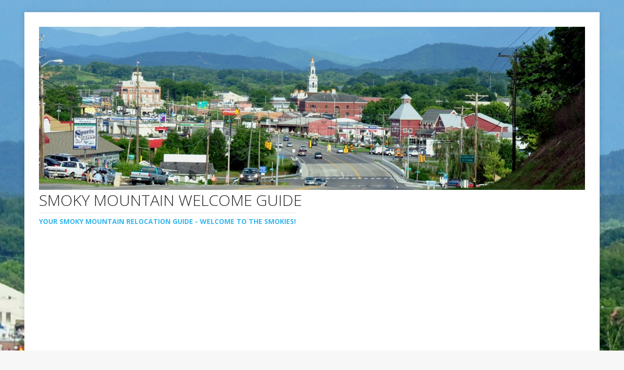

--- FILE ---
content_type: text/html; charset=UTF-8
request_url: https://smokymountainwelcomeguide.com/tag/cabins-in-pigeon-forge/
body_size: 31520
content:
<!DOCTYPE html>
<html class="no-js" dir="ltr" lang="en-US">
<head>
<meta charset="UTF-8">
<meta name="viewport" content="width=device-width, initial-scale=1.0">
<link rel="profile" href="https://gmpg.org/xfn/11" />
<title>Cabins in Pigeon Forge | Smoky Mountain Welcome Guide</title>
<style>img:is([sizes="auto" i], [sizes^="auto," i]) { contain-intrinsic-size: 3000px 1500px }</style>
<!-- All in One SEO 4.8.4.1 - aioseo.com -->
<meta name="robots" content="max-image-preview:large" />
<meta name="keywords" content="pigeon forge cabins,pigeon forge cabin rentals,pigeon forge cabins in the clouds,cabins in pigeon forge,cabin rentals in pigeon forge tennessee,cabins in the clouds,cabin management company,pigeon forge cabin management company,pigeon forge vacation rentals,vrbo cabin pigeon forge,luxury pigeon forge cabin,pigeon forge cabins with excellent mountain views," />
<link rel="canonical" href="https://smokymountainwelcomeguide.com/tag/cabins-in-pigeon-forge/" />
<meta name="generator" content="All in One SEO (AIOSEO) 4.8.4.1" />
<script type="application/ld+json" class="aioseo-schema">
{"@context":"https:\/\/schema.org","@graph":[{"@type":"BreadcrumbList","@id":"https:\/\/smokymountainwelcomeguide.com\/tag\/cabins-in-pigeon-forge\/#breadcrumblist","itemListElement":[{"@type":"ListItem","@id":"https:\/\/smokymountainwelcomeguide.com#listItem","position":1,"name":"Home","item":"https:\/\/smokymountainwelcomeguide.com","nextItem":{"@type":"ListItem","@id":"https:\/\/smokymountainwelcomeguide.com\/tag\/cabins-in-pigeon-forge\/#listItem","name":"Cabins in Pigeon Forge"}},{"@type":"ListItem","@id":"https:\/\/smokymountainwelcomeguide.com\/tag\/cabins-in-pigeon-forge\/#listItem","position":2,"name":"Cabins in Pigeon Forge","previousItem":{"@type":"ListItem","@id":"https:\/\/smokymountainwelcomeguide.com#listItem","name":"Home"}}]},{"@type":"CollectionPage","@id":"https:\/\/smokymountainwelcomeguide.com\/tag\/cabins-in-pigeon-forge\/#collectionpage","url":"https:\/\/smokymountainwelcomeguide.com\/tag\/cabins-in-pigeon-forge\/","name":"Cabins in Pigeon Forge | Smoky Mountain Welcome Guide","inLanguage":"en-US","isPartOf":{"@id":"https:\/\/smokymountainwelcomeguide.com\/#website"},"breadcrumb":{"@id":"https:\/\/smokymountainwelcomeguide.com\/tag\/cabins-in-pigeon-forge\/#breadcrumblist"}},{"@type":"Organization","@id":"https:\/\/smokymountainwelcomeguide.com\/#organization","name":"Smoky Mountain Welcome Guide","description":"Your Smoky Mountain Relocation Guide - Welcome to the Smokies!","url":"https:\/\/smokymountainwelcomeguide.com\/"},{"@type":"WebSite","@id":"https:\/\/smokymountainwelcomeguide.com\/#website","url":"https:\/\/smokymountainwelcomeguide.com\/","name":"Smoky Mountain Welcome Guide","description":"Your Smoky Mountain Relocation Guide - Welcome to the Smokies!","inLanguage":"en-US","publisher":{"@id":"https:\/\/smokymountainwelcomeguide.com\/#organization"}}]}
</script>
<!-- All in One SEO -->
<link rel='dns-prefetch' href='//www.googletagmanager.com' />
<link rel='dns-prefetch' href='//stats.wp.com' />
<link rel='dns-prefetch' href='//fonts.googleapis.com' />
<link rel='dns-prefetch' href='//v0.wordpress.com' />
<link rel='dns-prefetch' href='//pagead2.googlesyndication.com' />
<link rel="alternate" type="application/rss+xml" title="Smoky Mountain Welcome Guide &raquo; Feed" href="https://smokymountainwelcomeguide.com/feed/" />
<link rel="alternate" type="application/rss+xml" title="Smoky Mountain Welcome Guide &raquo; Comments Feed" href="https://smokymountainwelcomeguide.com/comments/feed/" />
<link rel="alternate" type="application/rss+xml" title="Smoky Mountain Welcome Guide &raquo; Cabins in Pigeon Forge Tag Feed" href="https://smokymountainwelcomeguide.com/tag/cabins-in-pigeon-forge/feed/" />
<!-- <link rel='stylesheet' id='wp-block-library-css' href='https://smokymountainwelcomeguide.com/wp-includes/css/dist/block-library/style.min.css?ver=6.8.3' type='text/css' media='all' /> -->
<link rel="stylesheet" type="text/css" href="//smokymountainwelcomeguide.com/wp-content/cache/wpfc-minified/lk704xxg/21mbs.css" media="all"/>
<style id='classic-theme-styles-inline-css' type='text/css'>
/*! This file is auto-generated */
.wp-block-button__link{color:#fff;background-color:#32373c;border-radius:9999px;box-shadow:none;text-decoration:none;padding:calc(.667em + 2px) calc(1.333em + 2px);font-size:1.125em}.wp-block-file__button{background:#32373c;color:#fff;text-decoration:none}
</style>
<!-- <link rel='stylesheet' id='mediaelement-css' href='https://smokymountainwelcomeguide.com/wp-includes/js/mediaelement/mediaelementplayer-legacy.min.css?ver=4.2.17' type='text/css' media='all' /> -->
<!-- <link rel='stylesheet' id='wp-mediaelement-css' href='https://smokymountainwelcomeguide.com/wp-includes/js/mediaelement/wp-mediaelement.min.css?ver=6.8.3' type='text/css' media='all' /> -->
<link rel="stylesheet" type="text/css" href="//smokymountainwelcomeguide.com/wp-content/cache/wpfc-minified/dpch2sf/21mbs.css" media="all"/>
<style id='jetpack-sharing-buttons-style-inline-css' type='text/css'>
.jetpack-sharing-buttons__services-list{display:flex;flex-direction:row;flex-wrap:wrap;gap:0;list-style-type:none;margin:5px;padding:0}.jetpack-sharing-buttons__services-list.has-small-icon-size{font-size:12px}.jetpack-sharing-buttons__services-list.has-normal-icon-size{font-size:16px}.jetpack-sharing-buttons__services-list.has-large-icon-size{font-size:24px}.jetpack-sharing-buttons__services-list.has-huge-icon-size{font-size:36px}@media print{.jetpack-sharing-buttons__services-list{display:none!important}}.editor-styles-wrapper .wp-block-jetpack-sharing-buttons{gap:0;padding-inline-start:0}ul.jetpack-sharing-buttons__services-list.has-background{padding:1.25em 2.375em}
</style>
<style id='global-styles-inline-css' type='text/css'>
:root{--wp--preset--aspect-ratio--square: 1;--wp--preset--aspect-ratio--4-3: 4/3;--wp--preset--aspect-ratio--3-4: 3/4;--wp--preset--aspect-ratio--3-2: 3/2;--wp--preset--aspect-ratio--2-3: 2/3;--wp--preset--aspect-ratio--16-9: 16/9;--wp--preset--aspect-ratio--9-16: 9/16;--wp--preset--color--black: #000000;--wp--preset--color--cyan-bluish-gray: #abb8c3;--wp--preset--color--white: #ffffff;--wp--preset--color--pale-pink: #f78da7;--wp--preset--color--vivid-red: #cf2e2e;--wp--preset--color--luminous-vivid-orange: #ff6900;--wp--preset--color--luminous-vivid-amber: #fcb900;--wp--preset--color--light-green-cyan: #7bdcb5;--wp--preset--color--vivid-green-cyan: #00d084;--wp--preset--color--pale-cyan-blue: #8ed1fc;--wp--preset--color--vivid-cyan-blue: #0693e3;--wp--preset--color--vivid-purple: #9b51e0;--wp--preset--gradient--vivid-cyan-blue-to-vivid-purple: linear-gradient(135deg,rgba(6,147,227,1) 0%,rgb(155,81,224) 100%);--wp--preset--gradient--light-green-cyan-to-vivid-green-cyan: linear-gradient(135deg,rgb(122,220,180) 0%,rgb(0,208,130) 100%);--wp--preset--gradient--luminous-vivid-amber-to-luminous-vivid-orange: linear-gradient(135deg,rgba(252,185,0,1) 0%,rgba(255,105,0,1) 100%);--wp--preset--gradient--luminous-vivid-orange-to-vivid-red: linear-gradient(135deg,rgba(255,105,0,1) 0%,rgb(207,46,46) 100%);--wp--preset--gradient--very-light-gray-to-cyan-bluish-gray: linear-gradient(135deg,rgb(238,238,238) 0%,rgb(169,184,195) 100%);--wp--preset--gradient--cool-to-warm-spectrum: linear-gradient(135deg,rgb(74,234,220) 0%,rgb(151,120,209) 20%,rgb(207,42,186) 40%,rgb(238,44,130) 60%,rgb(251,105,98) 80%,rgb(254,248,76) 100%);--wp--preset--gradient--blush-light-purple: linear-gradient(135deg,rgb(255,206,236) 0%,rgb(152,150,240) 100%);--wp--preset--gradient--blush-bordeaux: linear-gradient(135deg,rgb(254,205,165) 0%,rgb(254,45,45) 50%,rgb(107,0,62) 100%);--wp--preset--gradient--luminous-dusk: linear-gradient(135deg,rgb(255,203,112) 0%,rgb(199,81,192) 50%,rgb(65,88,208) 100%);--wp--preset--gradient--pale-ocean: linear-gradient(135deg,rgb(255,245,203) 0%,rgb(182,227,212) 50%,rgb(51,167,181) 100%);--wp--preset--gradient--electric-grass: linear-gradient(135deg,rgb(202,248,128) 0%,rgb(113,206,126) 100%);--wp--preset--gradient--midnight: linear-gradient(135deg,rgb(2,3,129) 0%,rgb(40,116,252) 100%);--wp--preset--font-size--small: 13px;--wp--preset--font-size--medium: 20px;--wp--preset--font-size--large: 36px;--wp--preset--font-size--x-large: 42px;--wp--preset--spacing--20: 0.44rem;--wp--preset--spacing--30: 0.67rem;--wp--preset--spacing--40: 1rem;--wp--preset--spacing--50: 1.5rem;--wp--preset--spacing--60: 2.25rem;--wp--preset--spacing--70: 3.38rem;--wp--preset--spacing--80: 5.06rem;--wp--preset--shadow--natural: 6px 6px 9px rgba(0, 0, 0, 0.2);--wp--preset--shadow--deep: 12px 12px 50px rgba(0, 0, 0, 0.4);--wp--preset--shadow--sharp: 6px 6px 0px rgba(0, 0, 0, 0.2);--wp--preset--shadow--outlined: 6px 6px 0px -3px rgba(255, 255, 255, 1), 6px 6px rgba(0, 0, 0, 1);--wp--preset--shadow--crisp: 6px 6px 0px rgba(0, 0, 0, 1);}:where(.is-layout-flex){gap: 0.5em;}:where(.is-layout-grid){gap: 0.5em;}body .is-layout-flex{display: flex;}.is-layout-flex{flex-wrap: wrap;align-items: center;}.is-layout-flex > :is(*, div){margin: 0;}body .is-layout-grid{display: grid;}.is-layout-grid > :is(*, div){margin: 0;}:where(.wp-block-columns.is-layout-flex){gap: 2em;}:where(.wp-block-columns.is-layout-grid){gap: 2em;}:where(.wp-block-post-template.is-layout-flex){gap: 1.25em;}:where(.wp-block-post-template.is-layout-grid){gap: 1.25em;}.has-black-color{color: var(--wp--preset--color--black) !important;}.has-cyan-bluish-gray-color{color: var(--wp--preset--color--cyan-bluish-gray) !important;}.has-white-color{color: var(--wp--preset--color--white) !important;}.has-pale-pink-color{color: var(--wp--preset--color--pale-pink) !important;}.has-vivid-red-color{color: var(--wp--preset--color--vivid-red) !important;}.has-luminous-vivid-orange-color{color: var(--wp--preset--color--luminous-vivid-orange) !important;}.has-luminous-vivid-amber-color{color: var(--wp--preset--color--luminous-vivid-amber) !important;}.has-light-green-cyan-color{color: var(--wp--preset--color--light-green-cyan) !important;}.has-vivid-green-cyan-color{color: var(--wp--preset--color--vivid-green-cyan) !important;}.has-pale-cyan-blue-color{color: var(--wp--preset--color--pale-cyan-blue) !important;}.has-vivid-cyan-blue-color{color: var(--wp--preset--color--vivid-cyan-blue) !important;}.has-vivid-purple-color{color: var(--wp--preset--color--vivid-purple) !important;}.has-black-background-color{background-color: var(--wp--preset--color--black) !important;}.has-cyan-bluish-gray-background-color{background-color: var(--wp--preset--color--cyan-bluish-gray) !important;}.has-white-background-color{background-color: var(--wp--preset--color--white) !important;}.has-pale-pink-background-color{background-color: var(--wp--preset--color--pale-pink) !important;}.has-vivid-red-background-color{background-color: var(--wp--preset--color--vivid-red) !important;}.has-luminous-vivid-orange-background-color{background-color: var(--wp--preset--color--luminous-vivid-orange) !important;}.has-luminous-vivid-amber-background-color{background-color: var(--wp--preset--color--luminous-vivid-amber) !important;}.has-light-green-cyan-background-color{background-color: var(--wp--preset--color--light-green-cyan) !important;}.has-vivid-green-cyan-background-color{background-color: var(--wp--preset--color--vivid-green-cyan) !important;}.has-pale-cyan-blue-background-color{background-color: var(--wp--preset--color--pale-cyan-blue) !important;}.has-vivid-cyan-blue-background-color{background-color: var(--wp--preset--color--vivid-cyan-blue) !important;}.has-vivid-purple-background-color{background-color: var(--wp--preset--color--vivid-purple) !important;}.has-black-border-color{border-color: var(--wp--preset--color--black) !important;}.has-cyan-bluish-gray-border-color{border-color: var(--wp--preset--color--cyan-bluish-gray) !important;}.has-white-border-color{border-color: var(--wp--preset--color--white) !important;}.has-pale-pink-border-color{border-color: var(--wp--preset--color--pale-pink) !important;}.has-vivid-red-border-color{border-color: var(--wp--preset--color--vivid-red) !important;}.has-luminous-vivid-orange-border-color{border-color: var(--wp--preset--color--luminous-vivid-orange) !important;}.has-luminous-vivid-amber-border-color{border-color: var(--wp--preset--color--luminous-vivid-amber) !important;}.has-light-green-cyan-border-color{border-color: var(--wp--preset--color--light-green-cyan) !important;}.has-vivid-green-cyan-border-color{border-color: var(--wp--preset--color--vivid-green-cyan) !important;}.has-pale-cyan-blue-border-color{border-color: var(--wp--preset--color--pale-cyan-blue) !important;}.has-vivid-cyan-blue-border-color{border-color: var(--wp--preset--color--vivid-cyan-blue) !important;}.has-vivid-purple-border-color{border-color: var(--wp--preset--color--vivid-purple) !important;}.has-vivid-cyan-blue-to-vivid-purple-gradient-background{background: var(--wp--preset--gradient--vivid-cyan-blue-to-vivid-purple) !important;}.has-light-green-cyan-to-vivid-green-cyan-gradient-background{background: var(--wp--preset--gradient--light-green-cyan-to-vivid-green-cyan) !important;}.has-luminous-vivid-amber-to-luminous-vivid-orange-gradient-background{background: var(--wp--preset--gradient--luminous-vivid-amber-to-luminous-vivid-orange) !important;}.has-luminous-vivid-orange-to-vivid-red-gradient-background{background: var(--wp--preset--gradient--luminous-vivid-orange-to-vivid-red) !important;}.has-very-light-gray-to-cyan-bluish-gray-gradient-background{background: var(--wp--preset--gradient--very-light-gray-to-cyan-bluish-gray) !important;}.has-cool-to-warm-spectrum-gradient-background{background: var(--wp--preset--gradient--cool-to-warm-spectrum) !important;}.has-blush-light-purple-gradient-background{background: var(--wp--preset--gradient--blush-light-purple) !important;}.has-blush-bordeaux-gradient-background{background: var(--wp--preset--gradient--blush-bordeaux) !important;}.has-luminous-dusk-gradient-background{background: var(--wp--preset--gradient--luminous-dusk) !important;}.has-pale-ocean-gradient-background{background: var(--wp--preset--gradient--pale-ocean) !important;}.has-electric-grass-gradient-background{background: var(--wp--preset--gradient--electric-grass) !important;}.has-midnight-gradient-background{background: var(--wp--preset--gradient--midnight) !important;}.has-small-font-size{font-size: var(--wp--preset--font-size--small) !important;}.has-medium-font-size{font-size: var(--wp--preset--font-size--medium) !important;}.has-large-font-size{font-size: var(--wp--preset--font-size--large) !important;}.has-x-large-font-size{font-size: var(--wp--preset--font-size--x-large) !important;}
:where(.wp-block-post-template.is-layout-flex){gap: 1.25em;}:where(.wp-block-post-template.is-layout-grid){gap: 1.25em;}
:where(.wp-block-columns.is-layout-flex){gap: 2em;}:where(.wp-block-columns.is-layout-grid){gap: 2em;}
:root :where(.wp-block-pullquote){font-size: 1.5em;line-height: 1.6;}
</style>
<!-- <link rel='stylesheet' id='JunaCalendar-css' href='https://smokymountainwelcomeguide.com/wp-content/plugins/event-calendar-wp/Style/Style.css?ver=6.8.3' type='text/css' media='all' /> -->
<link rel="stylesheet" type="text/css" href="//smokymountainwelcomeguide.com/wp-content/cache/wpfc-minified/9i9cu4o9/21mbs.css" media="all"/>
<link rel='stylesheet' id='mh-google-fonts-css' href='https://fonts.googleapis.com/css?family=Open+Sans:300,400,400italic,700' type='text/css' media='all' />
<!-- <link rel='stylesheet' id='mh-edition-lite-css' href='https://smokymountainwelcomeguide.com/wp-content/themes/mh-edition-lite/style.css?ver=1.1.9' type='text/css' media='all' /> -->
<!-- <link rel='stylesheet' id='mh-font-awesome-css' href='https://smokymountainwelcomeguide.com/wp-content/themes/mh-edition-lite/includes/font-awesome.min.css' type='text/css' media='all' /> -->
<link rel="stylesheet" type="text/css" href="//smokymountainwelcomeguide.com/wp-content/cache/wpfc-minified/fh0ji5am/21mbs.css" media="all"/>
<style id='jetpack_facebook_likebox-inline-css' type='text/css'>
.widget_facebook_likebox {
overflow: hidden;
}
</style>
<script type="text/javascript" id="JunaCalendar-js-extra">
/* <![CDATA[ */
var object = {"ajaxurl":"https:\/\/smokymountainwelcomeguide.com\/wp-admin\/admin-ajax.php"};
/* ]]> */
</script>
<script type="text/javascript" src="https://smokymountainwelcomeguide.com/wp-content/plugins/event-calendar-wp/Scripts/JunaCalendar.js?ver=6.8.3" id="JunaCalendar-js"></script>
<script type="text/javascript" src="https://smokymountainwelcomeguide.com/wp-includes/js/jquery/jquery.min.js?ver=3.7.1" id="jquery-core-js"></script>
<script type="text/javascript" src="https://smokymountainwelcomeguide.com/wp-includes/js/jquery/jquery-migrate.min.js?ver=3.4.1" id="jquery-migrate-js"></script>
<script type="text/javascript" src="https://smokymountainwelcomeguide.com/wp-content/themes/mh-edition-lite/js/scripts.js?ver=1.1.9" id="mh-scripts-js"></script>
<!-- Google tag (gtag.js) snippet added by Site Kit -->
<!-- Google Analytics snippet added by Site Kit -->
<script type="text/javascript" src="https://www.googletagmanager.com/gtag/js?id=G-6MGR1FDVJX" id="google_gtagjs-js" async></script>
<script type="text/javascript" id="google_gtagjs-js-after">
/* <![CDATA[ */
window.dataLayer = window.dataLayer || [];function gtag(){dataLayer.push(arguments);}
gtag("set","linker",{"domains":["smokymountainwelcomeguide.com"]});
gtag("js", new Date());
gtag("set", "developer_id.dZTNiMT", true);
gtag("config", "G-6MGR1FDVJX");
/* ]]> */
</script>
<link rel="https://api.w.org/" href="https://smokymountainwelcomeguide.com/wp-json/" /><link rel="alternate" title="JSON" type="application/json" href="https://smokymountainwelcomeguide.com/wp-json/wp/v2/tags/346" /><link rel="EditURI" type="application/rsd+xml" title="RSD" href="https://smokymountainwelcomeguide.com/xmlrpc.php?rsd" />
<meta name="generator" content="WordPress 6.8.3" />
<meta name="generator" content="Site Kit by Google 1.167.0" />	<style>img#wpstats{display:none}</style>
<!--[if lt IE 9]>
<script src="https://smokymountainwelcomeguide.com/wp-content/themes/mh-edition-lite/js/css3-mediaqueries.js"></script>
<![endif]-->
<!-- Google AdSense meta tags added by Site Kit -->
<meta name="google-adsense-platform-account" content="ca-host-pub-2644536267352236">
<meta name="google-adsense-platform-domain" content="sitekit.withgoogle.com">
<!-- End Google AdSense meta tags added by Site Kit -->
<style type="text/css" id="custom-background-css">
body.custom-background { background-image: url("https://smokymountainwelcomeguide.com/wp-content/uploads/2016/01/jrspreserve75136pm-470.jpg"); background-position: center top; background-size: auto; background-repeat: no-repeat; background-attachment: fixed; }
</style>
<!-- Google AdSense snippet added by Site Kit -->
<script type="text/javascript" async="async" src="https://pagead2.googlesyndication.com/pagead/js/adsbygoogle.js?client=ca-pub-2696086069951249&amp;host=ca-host-pub-2644536267352236" crossorigin="anonymous"></script>
<!-- End Google AdSense snippet added by Site Kit -->
<style type="text/css" id="wp-custom-css">
/*
Welcome to Custom CSS!
To learn how this works, see http://wp.me/PEmnE-Bt
*/
td, th, table {
border: none;
}
.mh-meta {
display: none;
}
body.custom-background {
background-position: center;
}
.single-listing-box {border: 1px solid #00000024;padding: 10px 10px 0px 10px;}
h3.listing-heading {margin-bottom: 5px;}
img.listing-img {max-width: 280px;float: left;margin-right: 10px;margin-bottom: 10px;display: block;}
a {}
.single-listing-box a {display: block;float: right;border: 1px solid #287fa5;padding: 13px 20px;margin-top: 25px;margin-bottom:10px;color: black;background-color: #38b7ee;}		</style>
</head>
<body data-rsssl=1 id="mh-mobile" class="archive tag tag-cabins-in-pigeon-forge tag-346 custom-background wp-theme-mh-edition-lite mh-right-sb">
<div class="mh-container mh-container-outer">
<div class="mh-header-mobile-nav clearfix"></div>
<header class="mh-header">
<div class="mh-container mh-container-inner mh-row clearfix">
<div class="mh-col-1-1 mh-custom-header">
<a href="https://smokymountainwelcomeguide.com/" title="Smoky Mountain Welcome Guide" rel="home">
<div class="mh-site-logo" role="banner">
<img class="mh-header-image" src="https://smokymountainwelcomeguide.com/wp-content/uploads/2016/01/cropped-jrspreserve75136pm-470.jpg" height="449" width="1500" alt="Smoky Mountain Welcome Guide" />
<div class="mh-header-text">
<h2 class="mh-header-title">Smoky Mountain Welcome Guide</h2>
<h3 class="mh-header-tagline">Your Smoky Mountain Relocation Guide - Welcome to the Smokies!</h3>
</div>
</div>
</a>
</div>
</div>
<nav class="mh-main-nav clearfix">
<div class="menu-menu-1-container"><ul id="menu-menu-1" class="menu"><li id="menu-item-21" class="menu-item menu-item-type-custom menu-item-object-custom menu-item-home menu-item-21"><a href="https://smokymountainwelcomeguide.com/">Home</a></li>
<li id="menu-item-81" class="menu-item menu-item-type-post_type menu-item-object-page menu-item-81"><a href="https://smokymountainwelcomeguide.com/free-area-parks/">FREE Area Parks</a></li>
<li id="menu-item-30" class="menu-item menu-item-type-taxonomy menu-item-object-category menu-item-has-children menu-item-30"><a href="https://smokymountainwelcomeguide.com/category/sevier-county-schools/">Sevier County Schools</a>
<ul class="sub-menu">
<li id="menu-item-529" class="menu-item menu-item-type-post_type menu-item-object-post menu-item-529"><a href="https://smokymountainwelcomeguide.com/2017/11/18/seymour-schools/">Seymour Schools</a></li>
<li id="menu-item-532" class="menu-item menu-item-type-post_type menu-item-object-post menu-item-532"><a href="https://smokymountainwelcomeguide.com/2017/07/28/gatlinburg-schools/">Gatlinburg Schools</a></li>
<li id="menu-item-530" class="menu-item menu-item-type-post_type menu-item-object-post menu-item-530"><a href="https://smokymountainwelcomeguide.com/2017/11/18/kodak-schools/">Kodak Schools</a></li>
<li id="menu-item-531" class="menu-item menu-item-type-post_type menu-item-object-post menu-item-531"><a href="https://smokymountainwelcomeguide.com/2017/08/06/sevierville-high-schools/">Sevierville High Schools</a></li>
</ul>
</li>
<li id="menu-item-27" class="menu-item menu-item-type-taxonomy menu-item-object-category menu-item-27"><a href="https://smokymountainwelcomeguide.com/category/news-media/">News and Media</a></li>
<li id="menu-item-87" class="menu-item menu-item-type-post_type menu-item-object-page menu-item-87"><a href="https://smokymountainwelcomeguide.com/worship/">Worship</a></li>
<li id="menu-item-25" class="menu-item menu-item-type-taxonomy menu-item-object-category menu-item-has-children menu-item-25"><a href="https://smokymountainwelcomeguide.com/category/local-services/">Local Services</a>
<ul class="sub-menu">
<li id="menu-item-24" class="menu-item menu-item-type-taxonomy menu-item-object-category menu-item-24"><a href="https://smokymountainwelcomeguide.com/category/cabin-property-management/">Cabin Management Companies</a></li>
<li id="menu-item-678" class="menu-item menu-item-type-taxonomy menu-item-object-category menu-item-678"><a href="https://smokymountainwelcomeguide.com/category/smoky-mountain-real-estate/">Real Estate Services</a></li>
</ul>
</li>
</ul></div>	</nav>
</header><div class="mh-wrapper clearfix">
<div id="main-content" class="mh-loop mh-content"><header class="page-header">
<h1 class="page-title">Cabins in Pigeon Forge</h1>
</header>
<article class="mh-loop-item clearfix post-604 post type-post status-publish format-standard has-post-thumbnail hentry category-cabin-property-management tag-cabin-management-company tag-cabin-rentals-in-pigeon-forge-tennessee tag-cabins-in-pigeon-forge tag-cabins-in-the-clouds tag-luxury-pigeon-forge-cabin tag-pigeon-forge-cabin-management-company tag-pigeon-forge-cabin-rentals tag-pigeon-forge-cabins tag-pigeon-forge-cabins-in-the-clouds tag-pigeon-forge-cabins-with-excellent-mountain-views tag-pigeon-forge-vacation-rentals tag-vrbo-cabin-pigeon-forge">
<div class="mh-loop-thumb">
<a href="https://smokymountainwelcomeguide.com/2019/08/07/cabins-in-the-clouds/"><img width="355" height="200" src="https://smokymountainwelcomeguide.com/wp-content/uploads/2019/08/Cabins-in-the-Clouds-355x200.jpg" class="attachment-mh-edition-lite-medium size-mh-edition-lite-medium wp-post-image" alt="" decoding="async" fetchpriority="high" srcset="https://smokymountainwelcomeguide.com/wp-content/uploads/2019/08/Cabins-in-the-Clouds-355x200.jpg 355w, https://smokymountainwelcomeguide.com/wp-content/uploads/2019/08/Cabins-in-the-Clouds-737x415.jpg 737w" sizes="(max-width: 355px) 100vw, 355px" data-attachment-id="605" data-permalink="https://smokymountainwelcomeguide.com/2019/08/07/cabins-in-the-clouds/cabins-in-the-clouds/" data-orig-file="https://smokymountainwelcomeguide.com/wp-content/uploads/2019/08/Cabins-in-the-Clouds.jpg" data-orig-size="1024,768" data-comments-opened="1" data-image-meta="{&quot;aperture&quot;:&quot;0&quot;,&quot;credit&quot;:&quot;&quot;,&quot;camera&quot;:&quot;&quot;,&quot;caption&quot;:&quot;&quot;,&quot;created_timestamp&quot;:&quot;0&quot;,&quot;copyright&quot;:&quot;&quot;,&quot;focal_length&quot;:&quot;0&quot;,&quot;iso&quot;:&quot;0&quot;,&quot;shutter_speed&quot;:&quot;0&quot;,&quot;title&quot;:&quot;&quot;,&quot;orientation&quot;:&quot;0&quot;}" data-image-title="Cabins in the Clouds" data-image-description="" data-image-caption="" data-medium-file="https://smokymountainwelcomeguide.com/wp-content/uploads/2019/08/Cabins-in-the-Clouds-300x225.jpg" data-large-file="https://smokymountainwelcomeguide.com/wp-content/uploads/2019/08/Cabins-in-the-Clouds-1024x768.jpg" />		</a>
</div>
<div class="mh-loop-content clearfix">
<header class="mh-loop-header">
<h3 class="mh-loop-title">
<a href="https://smokymountainwelcomeguide.com/2019/08/07/cabins-in-the-clouds/" rel="bookmark">
Cabins in the Clouds				</a>
</h3>
<div class="mh-meta mh-loop-meta">
<span class="mh-meta-date"><i class="fa fa-clock-o"></i>August 7, 2019</span>
<span class="mh-meta-comments"><i class="fa fa-comment-o"></i><a class="mh-comment-count-link" href="https://smokymountainwelcomeguide.com/2019/08/07/cabins-in-the-clouds/#mh-comments">0</a></span>
</div>
</header>
<div class="mh-loop-excerpt">
<div class="mh-excerpt"><p>We arm our guests with all of the information they need and supply our cabins with everything we can think of that will help our <a class="mh-excerpt-more" href="https://smokymountainwelcomeguide.com/2019/08/07/cabins-in-the-clouds/" title="Cabins in the Clouds">Read More</a></p>
</div>		</div>
</div>
</article>	</div>
<aside class="mh-widget-col-1 mh-sidebar">
<div id="facebook-likebox-2" class="mh-widget widget_facebook_likebox">		<div id="fb-root"></div>
<div class="fb-page" data-href="https://www.facebook.com/Trusted-Local-Business-Sevier-County-865931780182815/" data-width="340"  data-height="432" data-hide-cover="false" data-show-facepile="false" data-tabs="timeline" data-hide-cta="false" data-small-header="true">
<div class="fb-xfbml-parse-ignore"><blockquote cite="https://www.facebook.com/Trusted-Local-Business-Sevier-County-865931780182815/"><a href="https://www.facebook.com/Trusted-Local-Business-Sevier-County-865931780182815/"></a></blockquote></div>
</div>
</div><div id="block-4" class="mh-widget widget_block widget_media_image">
<figure class="wp-block-image size-full"><img loading="lazy" decoding="async" width="600" height="600" src="https://smokymountainwelcomeguide.com/wp-content/uploads/2023/04/Vitality-Spa.png" alt="" class="wp-image-1024" srcset="https://smokymountainwelcomeguide.com/wp-content/uploads/2023/04/Vitality-Spa.png 600w, https://smokymountainwelcomeguide.com/wp-content/uploads/2023/04/Vitality-Spa-300x300.png 300w, https://smokymountainwelcomeguide.com/wp-content/uploads/2023/04/Vitality-Spa-150x150.png 150w" sizes="auto, (max-width: 600px) 100vw, 600px" /></figure>
</div><div id="block-7" class="mh-widget widget_block widget_media_image">
<figure class="wp-block-image size-full"><img loading="lazy" decoding="async" width="1024" height="448" src="https://smokymountainwelcomeguide.com/wp-content/uploads/2021/08/logo-7-1024x448-1.png" alt="" class="wp-image-960" srcset="https://smokymountainwelcomeguide.com/wp-content/uploads/2021/08/logo-7-1024x448-1.png 1024w, https://smokymountainwelcomeguide.com/wp-content/uploads/2021/08/logo-7-1024x448-1-300x131.png 300w, https://smokymountainwelcomeguide.com/wp-content/uploads/2021/08/logo-7-1024x448-1-768x336.png 768w" sizes="auto, (max-width: 1024px) 100vw, 1024px" /></figure>
</div><div id="block-15" class="mh-widget widget_block widget_media_image"><div class="wp-block-image">
<figure class="aligncenter size-full"><img loading="lazy" decoding="async" width="320" height="320" src="https://smokymountainwelcomeguide.com/wp-content/uploads/2024/04/Great-Smoky-Vacations.jpg" alt="" class="wp-image-1085" srcset="https://smokymountainwelcomeguide.com/wp-content/uploads/2024/04/Great-Smoky-Vacations.jpg 320w, https://smokymountainwelcomeguide.com/wp-content/uploads/2024/04/Great-Smoky-Vacations-300x300.jpg 300w, https://smokymountainwelcomeguide.com/wp-content/uploads/2024/04/Great-Smoky-Vacations-150x150.jpg 150w" sizes="auto, (max-width: 320px) 100vw, 320px" /></figure></div></div><div id="block-16" class="mh-widget widget_block widget_media_image"><div class="wp-block-image">
<figure class="aligncenter size-full"><a href="https://www.smokymtnpropertycare.com/"><img loading="lazy" decoding="async" width="277" height="110" src="https://smokymountainwelcomeguide.com/wp-content/uploads/2025/09/newlogo.avif" alt="" class="wp-image-1114"/></a></figure></div></div></aside></div>
<footer class="mh-copyright-wrap">
<div class="mh-container mh-container-inner clearfix">
<p class="mh-copyright">Copyright 2025 | MH Edition lite WordPress Theme by <a href="https://www.mhthemes.com/" rel="nofollow">MH Themes</a></p>
</div>
</footer>
</div><!-- .mh-container-outer -->
<script type="speculationrules">
{"prefetch":[{"source":"document","where":{"and":[{"href_matches":"\/*"},{"not":{"href_matches":["\/wp-*.php","\/wp-admin\/*","\/wp-content\/uploads\/*","\/wp-content\/*","\/wp-content\/plugins\/*","\/wp-content\/themes\/mh-edition-lite\/*","\/*\\?(.+)"]}},{"not":{"selector_matches":"a[rel~=\"nofollow\"]"}},{"not":{"selector_matches":".no-prefetch, .no-prefetch a"}}]},"eagerness":"conservative"}]}
</script>
<script type="text/javascript" id="jetpack-facebook-embed-js-extra">
/* <![CDATA[ */
var jpfbembed = {"appid":"249643311490","locale":"en_US"};
/* ]]> */
</script>
<script type="text/javascript" src="https://smokymountainwelcomeguide.com/wp-content/plugins/jetpack/_inc/build/facebook-embed.min.js?ver=15.3.1" id="jetpack-facebook-embed-js"></script>
<script type="text/javascript" id="jetpack-stats-js-before">
/* <![CDATA[ */
_stq = window._stq || [];
_stq.push([ "view", JSON.parse("{\"v\":\"ext\",\"blog\":\"105544914\",\"post\":\"0\",\"tz\":\"0\",\"srv\":\"smokymountainwelcomeguide.com\",\"arch_tag\":\"cabins-in-pigeon-forge\",\"arch_results\":\"1\",\"j\":\"1:15.3.1\"}") ]);
_stq.push([ "clickTrackerInit", "105544914", "0" ]);
/* ]]> */
</script>
<script type="text/javascript" src="https://stats.wp.com/e-202550.js" id="jetpack-stats-js" defer="defer" data-wp-strategy="defer"></script>
</body>
</html><!-- WP Fastest Cache file was created in 1.418 seconds, on December 10, 2025 @ 5:13 pm -->

--- FILE ---
content_type: text/html; charset=UTF-8
request_url: https://smokymountainwelcomeguide.com/wp-admin/admin-ajax.php
body_size: 251
content:
$#$$#$$#$$#$$#$$#$$#$$#$$#$$#$$#$$#$$#$$#$$#$$#$$#$$#$$#$$#$$#$$#$$#$$#$$#$$#$$#$$#$$#$$#$$#$$#$$#$$#$$#$$#$$#$$#$$#$$#$$#$$#$$#$$#$$#$$#$$#$$#$$#$$#$$#$$#$$#$$#$$#$$#$$#$$#$$#$$#$$#$$#$$#$$#$$#$$#$$#$$#$$#$$#$$#$$#$$#$$#$$#$$#$$#$$#$$#$$#$

--- FILE ---
content_type: text/html; charset=UTF-8
request_url: https://smokymountainwelcomeguide.com/wp-admin/admin-ajax.php
body_size: 76
content:
$#$$#$$#$$#$$#$$#$$#$$#$$#$$#$$#$$#$$#$$#$$#$$#$$#$$#$$#$$#$0*&^%

--- FILE ---
content_type: text/html; charset=utf-8
request_url: https://www.google.com/recaptcha/api2/aframe
body_size: 267
content:
<!DOCTYPE HTML><html><head><meta http-equiv="content-type" content="text/html; charset=UTF-8"></head><body><script nonce="Jk5orIFg8yy4FffnfIUK1g">/** Anti-fraud and anti-abuse applications only. See google.com/recaptcha */ try{var clients={'sodar':'https://pagead2.googlesyndication.com/pagead/sodar?'};window.addEventListener("message",function(a){try{if(a.source===window.parent){var b=JSON.parse(a.data);var c=clients[b['id']];if(c){var d=document.createElement('img');d.src=c+b['params']+'&rc='+(localStorage.getItem("rc::a")?sessionStorage.getItem("rc::b"):"");window.document.body.appendChild(d);sessionStorage.setItem("rc::e",parseInt(sessionStorage.getItem("rc::e")||0)+1);localStorage.setItem("rc::h",'1769103909227');}}}catch(b){}});window.parent.postMessage("_grecaptcha_ready", "*");}catch(b){}</script></body></html>

--- FILE ---
content_type: text/css
request_url: https://smokymountainwelcomeguide.com/wp-content/cache/wpfc-minified/9i9cu4o9/21mbs.css
body_size: 3446
content:
#calendar1
{
text-align: center;
padding: 5px;
}
#calendar1 thead tr:last-child 
{
font-size: small;
}
#calendar1 thead tr:nth-child(2) td:nth-child(1):hover, #calendar1 thead tr:nth-child(2) td:nth-child(3):hover 
{
cursor: pointer;
}
.week_day1
{  
width:20px;
height:20px;
border-radius:5px 0 5px 0;
border: 1px solid black;
text-align: center;
}
#calendar1 tbody td 
{
width:20px;
height:20px;
border-radius:5px 0 5px 0;
border-width: 0px;
border-style: solid;
text-align: center;
}
#calendar1 tbody td:nth-child(n+6), #calendar1 ,.holiday 
{
border-radius:5px 0 5px 0;
border: 0px solid #084F4F;
text-align: center;
}
#calendar1 tbody td:nth-child(n+7)
{
border-radius:5px 0 5px 0;
border: 0px solid #084F4F;
text-align: center;
} 
.juna
{
cursor: pointer;
}
#popup_window
{
display:none;
}
#popup_event_title,#popup_date
{
text-align: center;
float: left;
}
#Event_note,#category_note
{
overflow: scroll;
margin-left: 5px;
white-space: inherit;
word-wrap: break-all;
}
#category_div
{
float: left;
cursor: pointer;
width: 5px;
height: 12px;
}
#category_title
{
margin-left: 30px;
}
#category_legend
{
display: none;
height: 4px;
}
.month1,.next1,.prev1,#title_name
{
text-align: center;
padding: 0px;
} .popup_window
{
display:none;
position:absolute;
height:100%;
top:0 !important;
left:0;
right:-5000px;
z-index: 5;
background: rgba(255,255,255,0.8);
}
#JI_hedaer,.JI_hedaer{
width:1000px;
height:60px;
margin:20px auto 0 auto;
border:1px solid #E5DDCC;
border-radius: 10px;
box-shadow: 1px 2px #E6E1E1;
background-image:url(//smokymountainwelcomeguide.com/wp-content/plugins/event-calendar-wp/Image/2226.jpg) ;
}
#JI_event_search,.JI_event_search{
width:280px;
height:100%;
margin:0 0  0 20px;
}
#JI_closs_serch{
width:25px;
height:25px;
float:right;
border:1px solid gray;
margin:5px 0 0 0;
display:none;
border-radius: 2px
}
.JI_closs_serch{
width:25px;
height:25px;
float:right;
border:1px solid gray;
margin:16px 0 0 0;
display:none;
border-radius: 2px
}
#JI_event_search1,.JI_event_search1{
height:30px;
border-radius: 2px;
margin-top:15px; 
}
#JI_right_in_header,.JI_right_in_header{
float:right;
width:600px;
height:58px;
margin-top: -30px;
}
#JI_date_event,.JI_date_event{
width:150px;
height:30px;
border-radius:2px;
}
.JI_event_select_type,.JI_event_select_type1,.JI_event_select_type2{
border:1px solid gray;
height:30px;
width:60px;
float:left;
border-radius:2px;
margin: 0 10px 0 0;
}
.JI_calendar1{
border:1px solid #E5DDCC;
width:200px;
min-height:400px;
margin: 5px  5px 5px 20px;
transition-duration:1s;
}
#JI_calendars_content{
width:400px;
margin:20px auto 0 auto;
box-shadow: 7px 8px #E6E1E1;
}
.JI_calendars_content{
width:1000px;
margin:20px auto 0 auto;
overflow: hidden;
box-shadow: 7px 8px #E6E1E1;
}
#JI_calendars_content1{
width:1000px;
height:600px;
margin:20px -2000px 0 auto;
background: #fff;
box-shadow: 7px 8px #E6E1E1;
}
.in_page_setting{
margin-top:10px; 
margin-left: 20px
}  
.JI_h3_image{
margin: 0 auto 0 auto !important;
color:#fff;
text-shadow:1px 1px #000;
transition-duration:1s;
}
.My_event{
position: absolute;
top:0;
left:0;
display:none;
width:1000px;
height:0;
}
#image_day{
width:1000px;
height:400px;
display: none;
}
.MY_ev3{
display: none;
}
#JI_date{
display: none;
}
#event_day{
display: none;
}
.JI_desc_con1{
width: 1000px;
display: none;
}
.Ji_more1{
display: none;
}
.Ji_more{
text-decoration:underline;
color:#0073aa;
cursor:pointer;
margin-left:5px;
text-shadow:1px 1px #fff;
}

--- FILE ---
content_type: application/javascript
request_url: https://smokymountainwelcomeguide.com/wp-content/plugins/event-calendar-wp/Scripts/JunaCalendar.js?ver=6.8.3
body_size: 19461
content:
window.onload=function(){
		MyFunction();

	function Calendar1(id, year, month) {

		var Dlast = new Date(year,month+1,0).getDate(),
		D = new Date(year,month,Dlast),
		DNlast = new Date(D.getFullYear(),D.getMonth(),Dlast).getDay(),
		DNfirst = new Date(D.getFullYear(),D.getMonth(),1).getDay(),
		calendar = "<tr>",
		month=["January","February","March","April","May","June","July","August","September","October","November","December"];
		if (DNfirst != 0) 
		{
		  for(var  i = 1; i < DNfirst; i++) calendar += '<td>';
		}
		else
		{
		  for(var  i = 0; i < 6; i++) calendar += '<td>';
		}
		for(var  i = 1; i <= Dlast; i++) 
		{
		  if (i == new Date().getDate() && D.getFullYear() == new Date().getFullYear() && D.getMonth() == new Date().getMonth()) 
		  {
		    calendar += '<td class="without today" id="'+D.getFullYear()+'%$%'+D.getMonth()+'%$%'+i+'">' + i;
		  }
		  else
		  {
		  	if(new Date(D.getFullYear(),D.getMonth(),i).getDay() == 0)
		  	{
		    	calendar += '<td class="without day'+i+' sunday1" id="'+D.getFullYear()+'%$%'+D.getMonth()+'%$%'+i+'">' + i;
		  	}
		  	else if(new Date(D.getFullYear(),D.getMonth(),i).getDay() == 6)
		  	{
		    	calendar += '<td class="without day'+i+' saturday1" id="'+D.getFullYear()+'%$%'+D.getMonth()+'%$%'+i+'">' + i;
		  	}
		  	else
		  	{
		    	calendar += '<td class="without day'+i+'" id="'+D.getFullYear()+'%$%'+D.getMonth()+'%$%'+i+'">' + i;
		  	}
		  }
		  if (new Date(D.getFullYear(),D.getMonth(),i).getDay() == 0) 
		  {
		    calendar += "<tr>";
		  } 
		}

		jQuery('#hidden_text').val(Dlast);
		for(var  i = DNlast; i < 7; i++) calendar += "<td>&nbsp;";
		document.querySelector('#'+id+' tbody').innerHTML = calendar;
		document.querySelector('#'+id+' thead td:nth-child(2)').innerHTML = month[D.getMonth()] +' '+ D.getFullYear();
		document.querySelector('#'+id+' thead td:nth-child(2)').dataset.month = D.getMonth();
		document.querySelector('#'+id+' thead td:nth-child(2)').dataset.year = D.getFullYear();
		if (document.querySelectorAll('#'+id+' tbody tr').length < 6)  // чтобы при перелистывании месяцев не "подпрыгивала" вся страница, добавляется ряд пустых клеток. Итог: всегда 6 строк для цифр
		{  
		    document.querySelector('#'+id+' tbody').innerHTML += "<tr><td>&nbsp;<td>&nbsp;<td>&nbsp;<td>&nbsp;<td>&nbsp;<td>&nbsp;<td>&nbsp;";
		}
	}
	// переключатель минус месяц
		document.querySelector('#calendar1 thead tr:nth-child(2) td:nth-child(1)').onclick = function() {
		  Calendar1("calendar1", document.querySelector('#calendar1 thead td:nth-child(2)').dataset.year, parseFloat(document.querySelector('#calendar1 thead td:nth-child(2)').dataset.month)-1);
			MyFunction();
		}
	// переключатель плюс месяц
		document.querySelector('#calendar1 thead tr:nth-child(2) td:nth-child(3)').onclick = function() {
		  Calendar1("calendar1", document.querySelector('#calendar1 thead td:nth-child(2)').dataset.year, parseFloat(document.querySelector('#calendar1 thead td:nth-child(2)').dataset.month)+1);
			MyFunction();
		}
	
		var selected_calendar=jQuery('#selected_calendar').val();

		var ajaxurl = object.ajaxurl;
		var data = {
		action: 'Selected_calendar', // wp_ajax_my_action / wp_ajax_nopriv_my_action in ajax.php. Can be named anything.
		foobar: selected_calendar, // translates into $_POST['foobar'] in PHP
		};
		jQuery.post(ajaxurl, data, function(response) {
			var calendar=response.split('$#$');
			var amis=["January","February","March","April","May","June","July","August","September","October","November","December"];

			for(var i=0; i<amis.length; i++)
			{
				if (calendar[2]==amis[i]) 
				{
					Calendar1("calendar1",calendar[1],i);
				}
			}
			var b=calendar[4].split('^*^');
			var hidden_text=jQuery('#hidden_text').val();
			var todays=jQuery('.today').text();
			jQuery('.today').addClass('day'+todays);
			
			for(h=0; h<calendar[3]; h++)
			{	
				var a=b[h].split('*&^%^&*');
				var w=a[0].split('.');
				
				if(w[1][0]==0)
				{
					w[1]=w[1][1];
				}
				if(w[2][0]==0)
				{
					w[2]=w[2][1];
				}
				if(a[1]=="Yes")
				{
					for(k=1; k<=hidden_text; k++)
					{
						var day_id=jQuery('.day'+k).attr('id');
						var split_day_id=day_id.split('%$%');
						if(w[0]==split_day_id[0] && w[1]-1==split_day_id[1] && w[2]==split_day_id[2])
						{
							jQuery('.day'+k).addClass("juna");
						}
					}
				}
			}
			MyFunction();
			jQuery('.prev1').click(function()  
			{
				var hidden_text=jQuery('#hidden_text').val();
				var todays=jQuery('.today').text();
				jQuery('.today').addClass('day'+todays);
				
				for(h=0; h<calendar[3]; h++)
				{	
					var a=b[h].split('*&^%^&*');
					var w=a[0].split('.');
					
					if(w[1][0]==0)
					{
						w[1]=w[1][1];
					}
					if(w[2][0]==0)
					{
						w[2]=w[2][1];
					}
					if(a[1]=="Yes")
					{
						for(k=1; k<=hidden_text; k++)
						{
							var day_id=jQuery('.day'+k).attr('id');
							var split_day_id=day_id.split('%$%');
							if(w[0]==split_day_id[0] && w[1]-1==split_day_id[1] && w[2]==split_day_id[2])
							{
								jQuery('.day'+k).addClass("juna");
							}
						}
					}
				}
			})
			jQuery('.next1').click(function()  
			{
				var hidden_text=jQuery('#hidden_text').val();
				var todays=jQuery('.today').text();
				jQuery('.today').addClass('day'+todays);
				
				for(h=0; h<calendar[3]; h++)
				{	
					var a=b[h].split('*&^%^&*');
					var w=a[0].split('.');
					
					if(w[1][0]==0)
					{
						w[1]=w[1][1];
					}
					if(w[2][0]==0)
					{
						w[2]=w[2][1];
					}
					if(a[1]=="Yes")
					{
						for(k=1; k<=hidden_text; k++)
						{
							var day_id=jQuery('.day'+k).attr('id');
							var split_day_id=day_id.split('%$%');
							if(w[0]==split_day_id[0] && w[1]-1==split_day_id[1] && w[2]==split_day_id[2])
							{
								jQuery('.day'+k).addClass("juna");
							}
						}
					}
				}
			})				
		});
function MyFunction()
{
	var selected_calendar=jQuery('#selected_calendar').val();
	var selected_theme=jQuery('#selected_theme').val();
	var selected_setting=jQuery('#selected_setting').val();
	var selected=selected_setting+ '%^&^%' +selected_calendar;
	var image_src=jQuery('#images_src').val();

	var ajaxurl = object.ajaxurl;
	var data = {
	action: 'Selected_theme', // wp_ajax_my_action / wp_ajax_nopriv_my_action in ajax.php. Can be named anything.
	foobar: selected_theme, // translates into $_POST['foobar'] in PHP
	};
	jQuery.post(ajaxurl, data, function(response) {
		var theme=response.split('$#$');

		jQuery('#calendar1').css('width',theme[1]+'px');
		jQuery('#calendar1').css('height',theme[2]+'px');
		jQuery('#calendar1').css('border-color',theme[3]);
		jQuery('#calendar1').css('border-radius',theme[4]+'px');
		jQuery('#calendar1').css('border-width',theme[5]+'px');
		jQuery('#month1').css('height',theme[6]+'px');
		jQuery('#month1').css('border-width',theme[7]+'px');
		jQuery('#month1').css('border-radius',theme[8]+'px');
		jQuery('#month1').css('border-color',theme[9]);
		jQuery('#month1').css('background-color',theme[10]);
		jQuery('#month1').css('color',theme[11]);
		jQuery('#month1').css('font-family',theme[12]);
		jQuery('#month1').css('font-size',theme[13]+'px');
		jQuery('.prev1').css('font-size',theme[13]+'px'); jQuery('.next1').css('font-size',theme[13]+'px');
		jQuery('.prev1').css('border-width',theme[15]+'px'); jQuery('.next1').css('border-width',theme[15]+'px');
		jQuery('.prev1').css('border-radius',theme[16]+'px'); jQuery('.next1').css('border-radius',theme[16]+'px');
		jQuery('.prev1').css('border-color',theme[17]); jQuery('.next1').css('border-color',theme[17]);
		jQuery('.prev1').css('background-color',theme[18]); jQuery('.next1').css('background-color',theme[18]);
		jQuery('.prev1').css('color',theme[19]); jQuery('.next1').css('color',theme[19]);
		jQuery('#title_name').css('height',theme[20]+'px');
		jQuery('#title_name').css('border-width',theme[21]+'px');
		jQuery('#title_name').css('border-radius',theme[22]+'px');
		jQuery('#title_name').css('border-color',theme[23]);
		jQuery('#title_name').css('background-color',theme[24]);
		jQuery('#title_name').css('color',theme[25]);
		jQuery('#title_name').css('font-family',theme[26]);
		jQuery('#title_name').css('font-size',theme[27]+'px');
		jQuery('.week_day1').css('height',theme[28]+'px');
		jQuery('.week_day1').css('border-width',theme[29]+'px');
		jQuery('.week_day1').css('border-radius',theme[30]+'px');
		jQuery('.week_day1').css('border-color',theme[31]);
		jQuery('.week_day1').css('font-size',theme[32]+'px');
		jQuery('.week_day1').css('color',theme[33]);
		jQuery('.week_day1').css('background-color',theme[34]);
		jQuery('#sat1').css('border-width',theme[35]+'px');
		jQuery('#sat1').css('border-radius',theme[36]+'px');
		jQuery('#sat1').css('border-color',theme[37]);
		jQuery('#sat1').css('font-size',theme[38]+'px');
		jQuery('#sat1').css('background-color',theme[39]);	
		jQuery('#sat1').css('color',theme[40]);
		jQuery('#sun1').css('border-width',theme[41]+'px');
		jQuery('#sun1').css('border-radius',theme[42]+'px');
		jQuery('#sun1').css('border-color',theme[43]);
		jQuery('#sun1').css('font-size',theme[44]+'px');
		jQuery('#sun1').css('background-color',theme[45]);
		jQuery('#sun1').css('color',theme[46]);
		jQuery('#calendar1').css('background-color',theme[47]);
			
		jQuery('.without').css('color',theme[54]);
		jQuery('.without').css('background-color',theme[55]);
		jQuery('.without').css('font-size',theme[56]+'px');
		jQuery('.without').css('border-width',theme[57]+'px');
		jQuery('.without').css('border-radius',theme[58]+'px');
		jQuery('.without').css('border-color',theme[59]);	
		jQuery('.juna').css('color',theme[60]);
		jQuery('.juna').css('background-color',theme[61]);
		jQuery('.juna').css('font-size',theme[62]+'px');
		jQuery('.juna').css('border-width',theme[63]+'px');
		jQuery('.juna').css('border-radius',theme[64]+'px');
		jQuery('.juna').css('border-color',theme[65]);
		jQuery('.sunday1').css('color',theme[66]);
		jQuery('.sunday1').css('background-color',theme[67]);
		jQuery('.sunday1').css('font-size',theme[68]+'px');
		jQuery('.sunday1').css('border-width',theme[69]+'px');
		jQuery('.sunday1').css('border-radius',theme[70]+'px');
		jQuery('.sunday1').css('border-color',theme[71]);
		jQuery('.saturday1').css('color',theme[72]);
		jQuery('.saturday1').css('background-color',theme[73]);
		jQuery('.saturday1').css('font-size',theme[74]+'px');
		jQuery('.saturday1').css('border-width',theme[75]+'px');
		jQuery('.saturday1').css('border-radius',theme[76]+'px');
		jQuery('.saturday1').css('border-color',theme[77]);

		jQuery('.today').css('color',theme[48]);
		jQuery('.today').css('background-color',theme[49]);
		jQuery('.today').css('font-size',theme[50]+'px');
		jQuery('.today').css('border-width',theme[51]+'px');
		jQuery('.today').css('border-radius',theme[52]+'px');
		jQuery('.today').css('border-color',theme[53]);

		jQuery('.without').hover(function(){
			window.color1=jQuery(this).css('color');
		    jQuery(this).css('color',theme[78]);
		    }, function(){
		    jQuery(this).css('color',color1);
		});
		jQuery('.without').hover(function(){
			window.bg_color1=jQuery(this).css('background-color');
		    jQuery(this).css('background-color',theme[79]);
		    }, function(){
		    jQuery(this).css('background-color',bg_color1);
		});
		jQuery('.without').hover(function(){
			window.border_color1=jQuery(this).css('border-color');
		    jQuery(this).css('border-color',theme[80]);
		    }, function(){
		    jQuery(this).css('border-color',border_color1);
		});			
	});

	var ajaxurl = object.ajaxurl;
	var data = {
	action: 'Selected_setting', // wp_ajax_my_action / wp_ajax_nopriv_my_action in ajax.php. Can be named anything.
	foobar: selected, // translates into $_POST['foobar'] in PHP
	};
	jQuery.post(ajaxurl, data, function(response) {

		var yupi=response.split('*&^%');
		var Event_param=yupi[1].split('$#$');
		var setting=yupi[0].split('$#$');

		setting[17];

		jQuery('.juna').click(function(){
				
			var id1 = jQuery(this).attr('id');
			var id2 = id1.split('%$%');
			var p = jQuery('#selected_setting').val();

			jQuery('.JI_calendar1').each(function(){
				window.id = jQuery(this).attr('id');
				var wid = jQuery(this).width();
				var z = jQuery('.JI_image_for_event').width();
				var c= jQuery('.JI_h3_image').width();
				jQuery('.JI_h3_image').css({'margin':'0 '+(wid-c)/2+' 0 '+(wid-c)/2});
				var f = jQuery('.JI_desc_con').width();
				jQuery('.JI_desc_con').css({'margin-left':'3px'});
				if(id2[1]<10 && id2[2]<10 )
				{
					if(parseInt(parseInt(id2[1])+1)!=10)
					{
						var id3 =id2[0]+'.0'+parseInt(parseInt(id2[1])+1)+'.0'+id2[2];
						jQuery('.in_page_setting').text('Events From '+id3);
						jQuery('#JI_date_event').val(id3);
						if(id == id3)
						{
							jQuery(this).fadeIn();
						}
						else
						{
							jQuery(this).fadeOut();
						}
					}
					else
					{
						var id3 =id2[0]+'.'+parseInt(parseInt(id2[1])+1)+'.0'+id2[2];
						jQuery('.in_page_setting').text('Events From '+id3);
						jQuery('#JI_date_event').val(id3);
						if(id == id3)
						{
							jQuery(this).fadeIn();
						}
						else
						{
							jQuery(this).fadeOut();
						}	
					}						
				}
				else if(id2[1]<10 && id2[2]>=10)
				{
					if(parseInt(parseInt(id2[1])+1)!=10)
					{
						var id3 =id2[0]+'.0'+parseInt(parseInt(id2[1])+1)+'.'+id2[2];
						jQuery('.in_page_setting').text('Events From '+id3);
						jQuery('#JI_date_event').val(id3);
						if(id == id3)
						{
							jQuery(this).fadeIn();
						}
						else
						{
							jQuery(this).fadeOut();
						}
					}
					else
					{
						var id3 =id2[0]+'.'+parseInt(parseInt(id2[1])+1)+'.'+id2[2];
						jQuery('.in_page_setting').text('Events From '+id3);
						jQuery('#JI_date_event').val(id3);
						if(id == id3)
						{
							jQuery(this).fadeIn();
						}
						else
						{
							jQuery(this).fadeOut();
						}
					}	
				}
				else if(id2[1]>=10 && id2[2]>=10)
				{
					var id3 =id2[0]+'.'+parseInt(parseInt(id2[1])+1)+'.'+id2[2];
					jQuery('.in_page_setting').text('Events From '+id3);
					jQuery('#JI_date_event').val(id3);
					if(id == id3)
					{
						jQuery(this).fadeIn();
					}
					else
					{
						jQuery(this).fadeOut();
					}
				}
				else if(id2[1]>=10 && id2[2]<10)
				{
					var id3 =id2[0]+'.'+parseInt(parseInt(id2[1])+1)+'.0'+id2[2];
					jQuery('.in_page_setting').text('Events From '+id3);
					jQuery('#JI_date_event').val(id3);
					if(id == id3)
					{
						jQuery(this).fadeIn();
					}
					else
					{
						jQuery(this).fadeOut();
					}
				}				
				ajaxurl = object.ajaxurl;
				var data ={action: 'W_id', x:p};
				jQuery.post(ajaxurl, data, function(response){
					
				});
			})
			jQuery('#calendar1').fadeOut(100);
			jQuery('#popup_window').fadeIn();
			
			jQuery('#popup_window').animate({'right':0,},100);
			var width = jQuery(window).width();
			jQuery('#popup_window').css('width',width+'px');

			jQuery('.JI_desc_con').each(function(){
				window.w = jQuery(this).attr('id');
				if(w.length>0)
				{
					var d =jQuery(this).find('.JI_span2');	
					var j =jQuery(this).find('.hid_title');
					var k =j.val();

					Juna_IT_Calendar_Event_description=w.split(')*^*(');
					Juna_IT_Calendar_Event_description=Juna_IT_Calendar_Event_description.join('"');
					Juna_IT_Calendar_Event_description=Juna_IT_Calendar_Event_description.split(')*&*(');
					Juna_IT_Calendar_Event_description=Juna_IT_Calendar_Event_description.join("'");

					if(Juna_IT_Calendar_Event_description.length>180)
					{
						var text = Juna_IT_Calendar_Event_description.slice(1,180);
						d.html(text+'<span class = "Ji_more" id = "'+k+'">More</span>');
					}						
				}
			})
			More_cilcked();						
		});	
		jQuery(".JI_event_search1").focus(function(){
			var box = jQuery('#JI_code').val();
			jQuery(this)
				.animate({"width":"250px",},500)
				.css("box-shadow","1px 1px 30px "+box)
				.val("");
				jQuery('.JI_event_search').animate({"width":"280px","background":"#777,"},500);
				jQuery('.JI_closs_serch').fadeIn(500);				
		})
		jQuery(".JI_event_search1").blur(function(){		
			jQuery(this)
				.animate({"width":"170px",},500)
				.css("box-shadow","none")
				.val("search event");
				jQuery('.JI_event_search').animate({"width":"199px",},500)
				jQuery('.JI_closs_serch').fadeOut(500);				
		})				
		jQuery('.JI_arrow').click(function(){ 
			var date = jQuery('#JI_date_event').val();
			var id_arrow = jQuery(this).attr('id');
			var Calendar_Name=jQuery('#title_name').html();

			ajaxurl = object.ajaxurl;
			var data ={action: 'Event_day_select', x:id_arrow,y:date,z:Calendar_Name};
			jQuery.post(ajaxurl, data, function(response){

				jQuery('#JI_date_event').val(response);
				jQuery('.JI_calendar1').each(function(){
					if(jQuery(this).attr('id')== response)
					{
						jQuery(this).show();
					}
					else
					{
						jQuery(this).hide();
					}
				})							
			})	
		})
		function  More_cilcked()
		{
			jQuery('.Ji_more').click(function(){
			var id_1 = jQuery(this).attr('id');
			var h = jQuery(this).parent().parent().parent().parent().find('.JI_image_for_event');
			ajaxurl = object.ajaxurl;
				var data ={action: 'My_event_day', x:id_1};
				jQuery.post(ajaxurl, data, function(response){
				var res = response.split('999999');
				jQuery('#JI_date').text(res[1]);
				jQuery('.MY_ev3').text(id_1);

				Juna_IT_Calendar_Event_description=res[2].split(')*^*(');
				Juna_IT_Calendar_Event_description=Juna_IT_Calendar_Event_description.join('"');
				Juna_IT_Calendar_Event_description=Juna_IT_Calendar_Event_description.split(')*&*(');
				Juna_IT_Calendar_Event_description=Juna_IT_Calendar_Event_description.join("'");
				var f = Juna_IT_Calendar_Event_description.split('');
				f_size = jQuery('#first_l').val();
				jQuery('.JI_desc_con1').html('<span style = "font-size:'+f_size+'; margin-left:20px;">'+f[0]+'</span>'+Juna_IT_Calendar_Event_description.slice(1,Juna_IT_Calendar_Event_description.length));
				var src = h.attr('src');
				
				jQuery('.My_event').fadeIn();
				jQuery('#image_day').fadeIn(500);
				jQuery('.my_ev2').fadeIn(500);
				jQuery('.MY_ev3').fadeIn(500);
				jQuery('#JI_date').fadeIn(500);
				jQuery('#event_day').fadeIn(500);
				jQuery('.JI_desc_con1').fadeIn(500);
				jQuery('.Ji_more1').fadeIn(500);
				jQuery('.My_event').animate({'height':'1000px',},500);

				var width = jQuery(window).width();
				jQuery('.My_event').css('width',width+'px');
				var r = width - 1000;
				jQuery('#image_day').css({'margin':'20px'});
				jQuery('.my_ev2').css({'margin':'20px'});
				jQuery('#image_day').attr('src',src);
				jQuery('.MY_ev3').css({'margin':'20px'});
				jQuery('#JI_date').css({'margin':'20px'});
				jQuery('.JI_back1').css({'margin-right':r+'px'});
				jQuery('.JI_desc_con1').css({'margin':'20px'});
				});	
			})
			jQuery('.JI_back1').click(function(){
				jQuery('.My_event').animate({'top':'100%',},500);
				jQuery('.My_event').animate({'height':0,},500);
				jQuery('.My_event').hide();
				jQuery('.My_event').animate({'top':0,});
			})
		}
			jQuery('.JI_back').click(function(){ 
				jQuery('.popup_window').animate({'right':'5000px',},500);
				jQuery('.popup_window').fadeOut(700);
				jQuery('#calendar1').fadeIn();
				jQuery('.popup_window').animate({'right':'-5000px',})
			})
		});	
	}
}